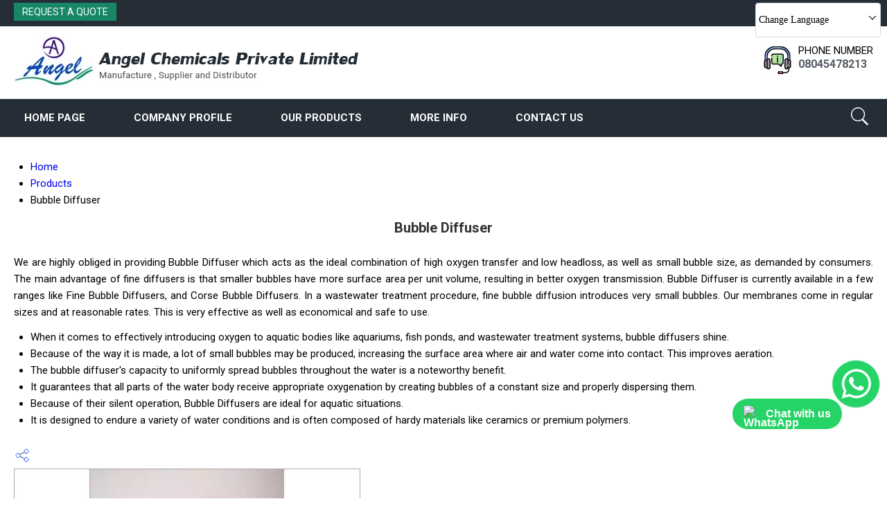

--- FILE ---
content_type: text/plain
request_url: https://www.google-analytics.com/j/collect?v=1&_v=j102&a=1691986233&t=pageview&_s=1&dl=https%3A%2F%2Fwww.angelchemicals.net%2Fbubble-diffuser.html&ul=en-us%40posix&dt=Buy%20Bubble%20Diffuser%20Online%20%7C%20Bubble%20Diffuser%20Latest%20Price&sr=1280x720&vp=1280x720&_u=IEDAAEABAAAAACAAI~&jid=1055891273&gjid=976598720&cid=143717131.1768778562&tid=UA-79779350-37&_gid=1887737564.1768778562&_r=1&_slc=1&z=887300382
body_size: -452
content:
2,cG-9Y4JC4LJPM

--- FILE ---
content_type: image/svg+xml
request_url: https://tiimg.tistatic.com/new_website1/general/trust_stamp/trusted-seller.svg
body_size: 3807
content:
<svg width="120" height="48" viewBox="0 0 120 48" fill="none" xmlns="http://www.w3.org/2000/svg">
<path d="M0 8C0 3.58172 3.58172 0 8 0H112C116.418 0 120 3.58172 120 8V40C120 44.4183 116.418 48 112 48H8C3.58172 48 0 44.4183 0 40V8Z" fill="white"/>
<path d="M54.0353 31.4572C54.0353 31.9286 53.9171 32.365 53.6806 32.7666C53.4441 33.1594 53.0937 33.478 52.6295 33.7224C52.1652 33.9581 51.6003 34.0759 50.9346 34.0759C50.2776 34.0759 49.6908 33.9668 49.174 33.7486C48.6572 33.5216 48.2411 33.1987 47.9258 32.7797C47.6192 32.3607 47.444 31.8718 47.4002 31.3132H48.3071C48.9137 31.3132 49.3881 31.8277 49.8178 32.2559C50.0806 32.5003 50.4265 32.6225 50.8557 32.6225C51.2411 32.6225 51.5346 32.5221 51.736 32.3214C51.9463 32.1119 52.0514 31.8456 52.0514 31.5227C52.0514 31.2346 51.9682 30.9989 51.8017 30.8156C51.6353 30.6236 51.4251 30.4708 51.1711 30.3573C50.9171 30.2439 50.5667 30.1129 50.12 29.9645C49.5419 29.7725 49.0689 29.5848 48.701 29.4015C48.3331 29.2095 48.0178 28.9345 47.755 28.5766C47.501 28.2187 47.374 27.7517 47.374 27.1756C47.374 26.3812 47.6586 25.7571 48.228 25.3032C48.8061 24.8406 49.5681 24.6092 50.5141 24.6092C51.4952 24.6092 52.2747 24.8449 52.8528 25.3163C53.4397 25.7877 53.7726 26.4162 53.8514 27.2018H52.7866C52.2496 27.2018 51.829 26.7535 51.4339 26.39C51.2061 26.1717 50.8952 26.0626 50.501 26.0626C50.1594 26.0626 49.8835 26.1543 49.6733 26.3376C49.463 26.5122 49.3579 26.7697 49.3579 27.1101C49.3579 27.3807 49.4368 27.6077 49.5944 27.791C49.7608 27.9656 49.9667 28.1096 50.2119 28.2231C50.466 28.3366 50.8076 28.4631 51.2368 28.6028C51.8324 28.8123 52.3141 29.0087 52.682 29.192C53.0587 29.3753 53.3784 29.6503 53.6412 30.0169C53.9039 30.3835 54.0353 30.8636 54.0353 31.4572Z" fill="#55A630"/>
<path d="M57.6467 26.2067V28.6028H60.9314V30.0169H57.6467V32.5047H59.846C60.6632 32.5047 61.3256 33.1671 61.3256 33.9843H55.7942V24.7402H61.3256C61.3256 25.5501 60.669 26.2067 59.8591 26.2067H57.6467Z" fill="#55A630"/>
<path d="M64.9439 32.5702H66.6437C67.4247 32.5702 68.0578 33.2033 68.0578 33.9843H63.0913V24.7402C64.1145 24.7402 64.9439 25.5696 64.9439 26.5927V32.5702Z" fill="#55A630"/>
<path d="M71.407 32.5702H73.1068C73.8878 32.5702 74.5209 33.2033 74.5209 33.9843H69.5545V24.7402C70.5776 24.7402 71.407 25.5696 71.407 26.5927V32.5702Z" fill="#55A630"/>
<path d="M77.8702 26.2067V28.6028H81.1549V30.0169H77.8702V32.5047H80.0695C80.8866 32.5047 81.549 33.1671 81.549 33.9843H76.0176V24.7402H81.549V26.2067H77.8702Z" fill="#55A630"/>
<path d="M90.1995 33.9843C88.9276 33.9843 87.7487 33.318 87.0926 32.2283L85.9819 30.3835H85.1673V32.1317C85.1673 33.1548 84.3379 33.9843 83.3148 33.9843V24.7402H86.8491C87.9265 24.7402 88.7455 25.002 89.306 25.5258C89.8754 26.0495 90.1601 26.7391 90.1601 27.5946C90.1601 28.2929 89.963 28.8778 89.5688 29.3491C89.1834 29.8205 88.6228 30.1347 87.887 30.2919L90.1995 33.9843ZM85.1673 29.1134H86.6914C87.7513 29.1134 88.2812 28.6464 88.2812 27.7124C88.2812 27.2672 88.1498 26.9224 87.887 26.678C87.633 26.4249 87.2345 26.2983 86.6914 26.2983H85.1673V29.1134Z" fill="#55A630"/>
<path d="M55.1714 11.9836C55.1714 13.0676 54.2926 13.9463 53.2086 13.9463H52.4162V22.1869H49.948V13.9463H49.1842C48.1002 13.9463 47.2215 13.0676 47.2215 11.9836H55.1714Z" fill="#007F5F"/>
<path d="M64.2704 22.1869C62.5936 22.1869 61.0457 21.2873 60.2156 19.8304L59.3627 18.3336H58.803V19.7331C58.803 21.0883 57.7044 22.1869 56.3492 22.1869V11.9836H60.5394C61.343 11.9836 62.0222 12.1231 62.5771 12.4021C63.132 12.6811 63.5481 13.066 63.8256 13.5567C64.103 14.0377 64.2417 14.5909 64.2417 15.2163C64.2417 15.9572 64.036 16.5873 63.6246 17.1069C63.2228 17.6264 62.6345 17.9824 61.8596 18.1749L64.2704 22.1869ZM58.803 16.6451H60.3241C60.812 16.6451 61.1708 16.5392 61.4004 16.3276C61.63 16.1063 61.7448 15.784 61.7448 15.3606C61.7448 14.9565 61.6252 14.639 61.386 14.4081C61.1564 14.1772 60.8025 14.0618 60.3241 14.0618H58.803V16.6451Z" fill="#007F5F"/>
<path d="M65.5582 11.9836C66.9055 11.9836 67.9977 13.0758 67.9977 14.4231V17.8718C67.9977 18.5453 68.146 19.06 68.4426 19.416C68.7487 19.772 69.1888 19.95 69.7628 19.95C70.3368 19.95 70.772 19.772 71.0686 19.416C71.3747 19.06 71.5278 18.5453 71.5278 17.8718V14.4374C71.5278 13.0822 72.6264 11.9836 73.9817 11.9836V17.8718C73.9817 18.8339 73.7951 19.6469 73.422 20.3108C73.0489 20.965 72.5371 21.4605 71.8866 21.7973C71.2456 22.1244 70.5185 22.2879 69.7054 22.2879C68.8922 22.2879 68.1747 22.1244 67.5529 21.7973C66.931 21.4701 66.4431 20.9746 66.0891 20.3108C65.7352 19.6469 65.5582 18.8339 65.5582 17.8718V11.9836Z" fill="#007F5F"/>
<path d="M83.0547 19.315C83.0547 19.8538 82.916 20.3493 82.6385 20.8015C82.3707 21.2537 81.9689 21.6144 81.4331 21.8838C80.907 22.1532 80.266 22.2879 79.5102 22.2879C78.3718 22.2879 77.4343 22.0089 76.6976 21.4509C75.961 20.8929 75.5592 20.1135 75.4922 19.1129H77.0883C77.6648 19.1129 78.0906 19.6221 78.5057 20.0221C78.7449 20.2434 79.0462 20.3541 79.4098 20.3541C79.7255 20.3541 79.9742 20.2675 80.156 20.0943C80.3378 19.9211 80.4286 19.6902 80.4286 19.4016C80.4286 19.1418 80.3425 18.9253 80.1703 18.7521C80.0077 18.5789 79.802 18.4394 79.5533 18.3336C79.3046 18.2181 78.9602 18.0835 78.5201 17.9295C77.8791 17.7082 77.353 17.4966 76.9416 17.2945C76.5398 17.0828 76.1906 16.775 75.894 16.3709C75.607 15.9572 75.4635 15.4232 75.4635 14.7689C75.4635 14.1628 75.6166 13.6384 75.9227 13.1959C76.2289 12.7533 76.6498 12.4165 77.1855 12.1856C77.7308 11.9451 78.3527 11.8248 79.051 11.8248C80.1799 11.8248 81.0744 12.0942 81.7345 12.633C82.4042 13.1718 82.782 13.9126 82.8681 14.8555H81.1074C80.5945 14.8555 80.2107 14.4165 79.8403 14.0618C79.649 13.8597 79.3859 13.7587 79.051 13.7587C78.764 13.7587 78.5296 13.8357 78.3479 13.9896C78.1757 14.1435 78.0896 14.3696 78.0896 14.6679C78.0896 14.9084 78.1661 15.1153 78.3192 15.2885C78.4818 15.452 78.6827 15.5867 78.9219 15.6926C79.161 15.7984 79.5055 15.9331 79.9551 16.0967C80.6056 16.3179 81.1366 16.5392 81.5479 16.7605C81.9593 16.9722 82.3133 17.2849 82.6098 17.6986C82.9064 18.1123 83.0547 18.6511 83.0547 19.315Z" fill="#007F5F"/>
<path d="M91.8446 11.9836C91.8446 13.0676 90.9659 13.9463 89.8819 13.9463H89.0894V22.1869H86.6212V13.9463H85.8575C84.7735 13.9463 83.8947 13.0676 83.8947 11.9836H91.8446Z" fill="#007F5F"/>
<path d="M95.4763 13.9463V16.0822H98.906V17.9439H95.4763V20.2097H97.3593C98.4513 20.2097 99.3365 21.095 99.3365 22.1869H93.0225V11.9836H99.3365C99.3365 13.0676 98.4577 13.9463 97.3737 13.9463H95.4763Z" fill="#007F5F"/>
<path d="M110 17.0636C110 18.0642 109.785 18.9542 109.354 19.7335C108.933 20.5032 108.321 21.1045 107.518 21.5375C106.724 21.9704 105.786 22.1869 104.705 22.1869H100.873V11.9836H104.705C105.796 11.9836 106.738 12.1952 107.532 12.6186C108.326 13.0419 108.933 13.6384 109.354 14.4081C109.785 15.1778 110 16.063 110 17.0636ZM104.49 19.9788C105.446 19.9788 106.188 19.7239 106.714 19.2139C107.25 18.704 107.518 17.9872 107.518 17.0636C107.518 16.14 107.25 15.4232 106.714 14.9132C106.188 14.4033 105.446 14.1484 104.49 14.1484H103.327V19.9788H104.49Z" fill="#007F5F"/>
<path d="M27.5212 41.6005C27.4376 41.6005 27.354 41.5902 27.2722 41.5694C23.1601 40.5251 19.459 38.0808 16.8504 34.6869C14.2419 31.2929 12.8054 27.0523 12.8054 22.7465V12.2579C12.8054 11.8231 13.0709 11.4339 13.4715 11.2813L27.1607 6.06639C27.3931 5.97787 27.6493 5.97787 27.8816 6.06639L41.5708 11.2813C41.9716 11.4339 42.2371 11.8231 42.2371 12.2579V22.7465C42.2371 27.0524 40.8005 31.2929 38.192 34.6869C35.5834 38.0809 31.8822 40.5251 27.7702 41.5694C27.6884 41.5902 27.6049 41.6005 27.5212 41.6005Z" fill="url(#paint0_linear_482_1525)"/>
<path d="M27.7702 41.5694C31.8822 40.5251 35.5834 38.0809 38.192 34.6869C40.8005 31.2929 42.2371 27.0524 42.2371 22.7465V12.2579C42.2371 11.8231 41.9716 11.4339 41.5708 11.2813L27.8816 6.06639C27.7654 6.02209 27.6443 6 27.5221 6L27.5212 41.6005C27.6049 41.6005 27.6884 41.5902 27.7702 41.5694Z" fill="url(#paint1_linear_482_1525)"/>
<path d="M27.5221 37.2605C27.4136 37.2605 27.3052 37.243 27.2009 37.208C21.0474 35.1481 16.913 29.3365 16.913 22.7465V15.1491C16.913 14.7143 17.1785 14.3251 17.5792 14.1725L27.1616 10.522C27.394 10.4335 27.6503 10.4335 27.8826 10.522L37.465 14.1725C37.8657 14.3251 38.1312 14.7143 38.1312 15.1491V22.7465C38.1312 29.3365 33.9968 35.1481 27.8433 37.208C27.7391 37.243 27.6306 37.2605 27.5221 37.2605Z" fill="url(#paint2_linear_482_1525)"/>
<path d="M27.8433 37.208C33.9968 35.1481 38.1312 29.3365 38.1312 22.7465V15.1491C38.1312 14.7143 37.8657 14.3251 37.465 14.1725L27.8826 10.522C27.7664 10.4777 27.6443 10.4556 27.5221 10.4556V37.2605C27.6306 37.2605 27.7391 37.243 27.8433 37.208Z" fill="url(#paint3_linear_482_1525)"/>
<path d="M28.3824 32.7002C26.9791 30.7237 21.8044 23.2669 18.5155 21.4701C22.0237 20.7962 26.209 23.6433 27.5246 24.5417C35.4182 16.456 38.4686 12.486 45.0466 8.89232C33.6448 21.0208 30.1365 28.2081 28.3824 32.7002Z" fill="#FEBD13"/>
<path d="M28.1632 29.5557C24.2164 24.3899 22.6815 23.2669 18.5155 21.4701C21.6839 20.8333 26.0645 22.3167 27.5246 24.5417C35.4182 16.456 38.4686 12.486 45.0466 8.89232C34.0833 19.224 29.9173 25.0637 28.1632 29.5557Z" fill="url(#paint4_linear_482_1525)"/>
<defs>
<linearGradient id="paint0_linear_482_1525" x1="24.2791" y1="-2.29582e-05" x2="28.5323" y2="50.6428" gradientUnits="userSpaceOnUse">
<stop stop-color="#55A630"/>
<stop offset="1" stop-color="#2B9348"/>
</linearGradient>
<linearGradient id="paint1_linear_482_1525" x1="60" y1="-2.0219e-07" x2="58.6025" y2="47.3774" gradientUnits="userSpaceOnUse">
<stop stop-color="#2B9348"/>
<stop offset="1" stop-color="#55A630"/>
</linearGradient>
<linearGradient id="paint2_linear_482_1525" x1="18.7097" y1="-0.00999091" x2="23.2726" y2="51.2681" gradientUnits="userSpaceOnUse">
<stop stop-color="#007F5F"/>
<stop offset="1" stop-color="#007F5F"/>
</linearGradient>
<linearGradient id="paint3_linear_482_1525" x1="60" y1="9.97156e-08" x2="58.6222" y2="49.2131" gradientUnits="userSpaceOnUse">
<stop stop-color="#55A630"/>
<stop offset="1" stop-color="#2B9348"/>
</linearGradient>
<linearGradient id="paint4_linear_482_1525" x1="43.5868" y1="8.96626" x2="27.9808" y2="26.5229" gradientUnits="userSpaceOnUse">
<stop stop-color="white"/>
<stop offset="1" stop-color="#F7FAFE"/>
</linearGradient>
</defs>
</svg>
